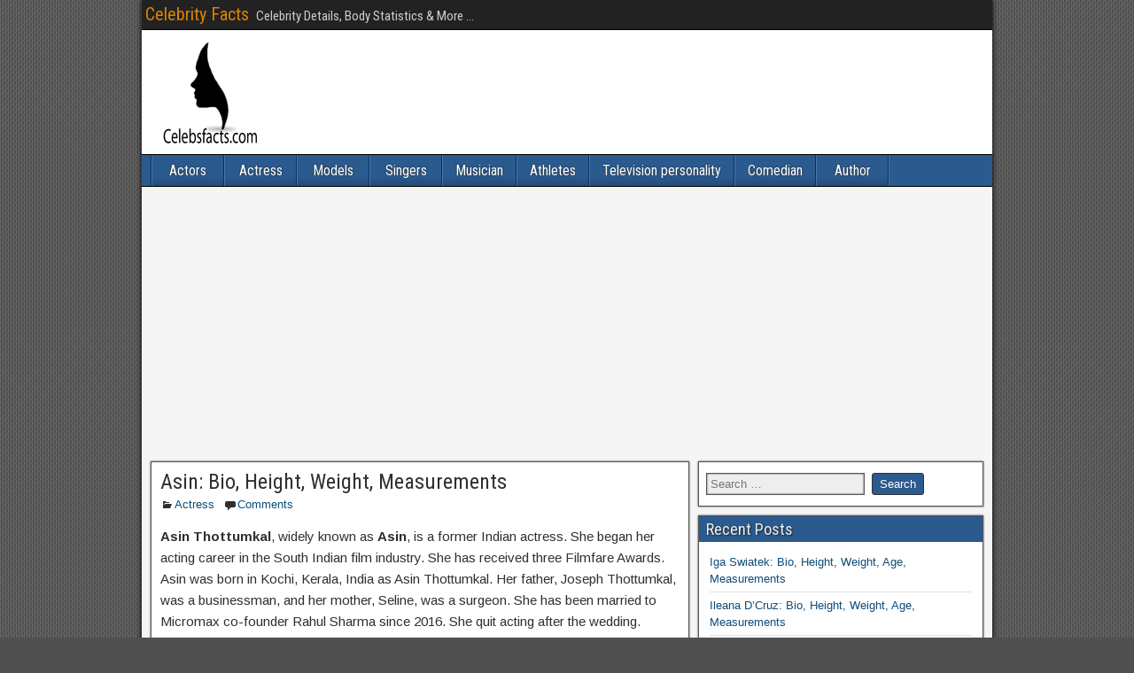

--- FILE ---
content_type: text/html; charset=utf-8
request_url: https://www.google.com/recaptcha/api2/aframe
body_size: 113
content:
<!DOCTYPE HTML><html><head><meta http-equiv="content-type" content="text/html; charset=UTF-8"></head><body><script nonce="Bix30Kf7OcIJKrwfka-3aQ">/** Anti-fraud and anti-abuse applications only. See google.com/recaptcha */ try{var clients={'sodar':'https://pagead2.googlesyndication.com/pagead/sodar?'};window.addEventListener("message",function(a){try{if(a.source===window.parent){var b=JSON.parse(a.data);var c=clients[b['id']];if(c){var d=document.createElement('img');d.src=c+b['params']+'&rc='+(localStorage.getItem("rc::a")?sessionStorage.getItem("rc::b"):"");window.document.body.appendChild(d);sessionStorage.setItem("rc::e",parseInt(sessionStorage.getItem("rc::e")||0)+1);localStorage.setItem("rc::h",'1769199038202');}}}catch(b){}});window.parent.postMessage("_grecaptcha_ready", "*");}catch(b){}</script></body></html>